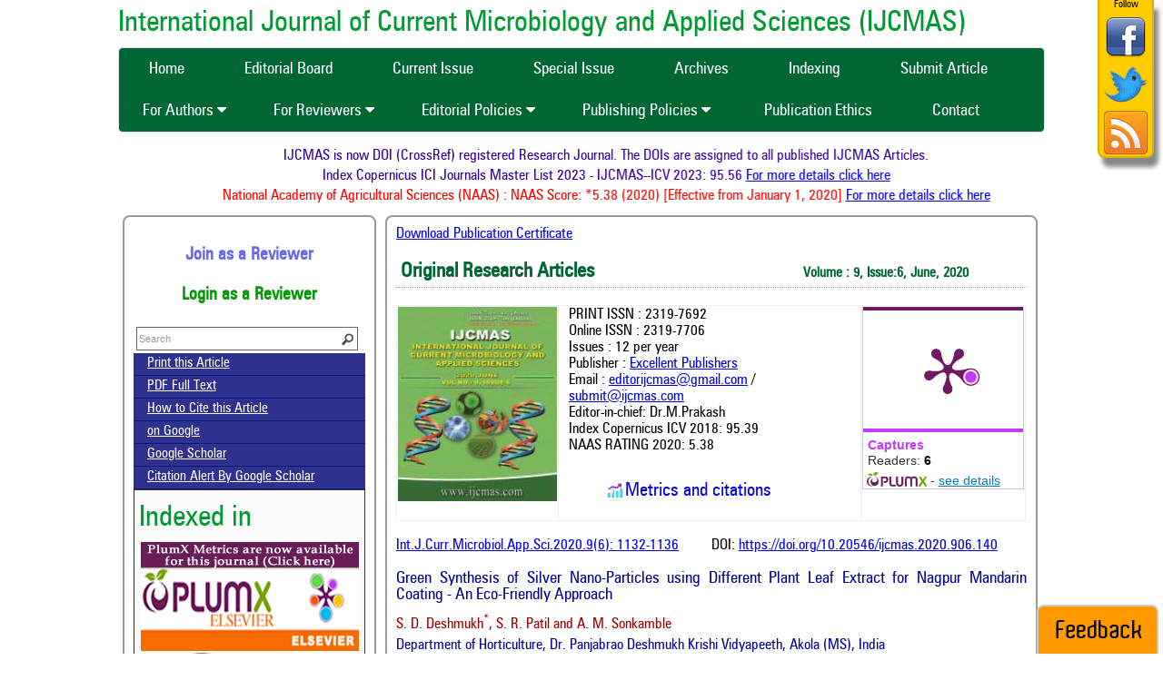

--- FILE ---
content_type: text/html; charset=UTF-8
request_url: https://www.ijcmas.com/abstractview.php?ID=17599&vol=9-6-2020&SNo=140
body_size: 6963
content:

<!DOCTYPE html PUBLIC "-//W3C//DTD XHTML 1.0 Transitional//EN" "http://www.w3.org/TR/xhtml1/DTD/xhtml1-transitional.dtd">

<html xmlns="http://www.w3.org/1999/xhtml">

<head>

<link rel="shortcut icon" type="image/x-icon" href="images/favicon.ico">

<meta http-equiv="Content-Type" content="text/html; charset=utf-8" />

<!-- modified by Poorna -->
<meta name="title" content="Green Synthesis of Silver Nano-Particles using Different Plant Leaf Extract for Nagpur Mandarin Coating - An Eco-Friendly Approach">
<meta name="description" content="Ecofriendly synthesis of nanoparticles is new, safe, speedy and emerging trend in field of nano-technology. The present study conducted at Post Harvest Technology laboratory, Department of Horticulture, Dr. Panjabrao Deshmukh Krishi Vidyapeeth, Akola and aimed to synthesized silver nano-particles from silver nitrate solution using leaf extracts of Neem, Tulsi, Custard apple and Guava. The reason of using leaf extracts was the biomolecules present in the plants act as reducing and stabilizing agents and increase the rate of reduction of silver metal and synthesis of nano-particles. The characterization and detection of synthesized nano-particles were confirmed using the SPR opticle absoption band peak ranges from 420 to 560 nm by UV-visible Spectrophotometer and screening of antimicrobial potential against citrus fruit pathogen by disk diffusion method. These biosynthesized silver nano-particles were mixed with guargum as a sticking agent and used as a coating material for Nagpur mandarin to increase the shelf life of mandarin fruits. It was found that green synthesized silver nano-particles increase the shelf life of Nagpur mandarin by arresting weight loss, fruit decay rate and microbial count due to antimicrobial activity of silver nano-particles and leaf extracts without affecting quality of fruits for two months."> 

<meta name="citation_journal_title" content="International Journal of Current Microbiology and Applied Sciences"/>
<meta name="citation_journal_abbrev" content="Int.J.Curr.Microbiol.App.Sci."/>
<meta name="citation_issn" content="2319-7706"/>
<meta name="citation_title" content="Green Synthesis of Silver Nano-Particles using Different Plant Leaf Extract for Nagpur Mandarin Coating - An Eco-Friendly Approach" />
        <meta name="citation_author" content="S. D. Deshmukh"/>
                <meta name="citation_author" content="S. R. Patil"/>
        <meta name="citation_author" content="A. M. Sonkamble"/>
        <meta name="citation_publication_date" content="2020/6/10"/>
<meta name="citation_publisher" content="Excellent Publishers">
<meta name="citation_volume" content="9"/>
<meta name="citation_issue" content="6"/>
<meta name="citation_firstpage" content="1132"/>
<meta name="citation_lastpage" content="1136"/>
<meta name="citation_doi" content="https://doi.org/10.20546/ijcmas.2020.906.140"/>
<meta name="citation_pdf_url" content="www.ijcmas.com/9-6-2020/S. D. Deshmukh, et al.pdf"/>
<meta name="fulltext_pdf" content="www.ijcmas.com/9-6-2020/S. D. Deshmukh, et al.pdf">
<meta name="citation_abstract_html_url" content="www.ijcmas.com/abstractview.php?ID=17599&vol=9-6-2020&SNo=140"/>
<meta name="citation_keywords" xml:lang="en" content="Nagpur mandarin"/>
<meta name="citation_keywords" xml:lang="en" content="Silver nanoparticles"/>
<meta name="citation_keywords" xml:lang="en" content="Shelf life"/>
<meta name="citation_keywords" xml:lang="en" content="Spectrophotometer"/>
<meta name="citation_keywords" xml:lang="en" content="Leaf extract"/>
<meta property="twitter:card" content="summary_large_image">
<meta property="twitter:url" content="www.ijcmas.com/abstractview.php?ID=17599&vol=9-6-2020&SNo=140"/>
<meta property="twitter:title" content="Green Synthesis of Silver Nano-Particles using Different Plant Leaf Extract for Nagpur Mandarin Coating - An Eco-Friendly Approach" />
<meta property="fb:app_id" content="100078926164610" />
<!-- End -->

<meta name="keywords" content="Nagpur mandarin, Silver nanoparticles, Shelf life, Spectrophotometer, Leaf extract" />

<meta name="description" content="Ecofriendly synthesis of nanoparticles is new, safe, speedy and emerging trend in field of nano-technology. The present study conducted at Post Harvest Technology laboratory, Department of Horticulture, Dr. Panjabrao Deshmukh Krishi Vidyapeeth, Akola and aimed to synthesized silver nano-particles from silver nitrate solution using leaf extracts of Neem, Tulsi, Custard apple and Guava. The reason of using leaf extracts was the biomolecules present in the plants act as reducing and stabilizing agents and increase the rate of reduction of silver metal and synthesis of nano-particles. The characterization and detection of synthesized nano-particles were confirmed using the SPR opticle absoption band peak ranges from 420 to 560 nm by UV-visible Spectrophotometer and screening of antimicrobial potential against citrus fruit pathogen by disk diffusion method. These biosynthesized silver nano-particles were mixed with guargum as a sticking agent and used as a coating material for Nagpur mandarin to increase the shelf life of mandarin fruits. It was found that green synthesized silver nano-particles increase the shelf life of Nagpur mandarin by arresting weight loss, fruit decay rate and microbial count due to antimicrobial activity of silver nano-particles and leaf extracts without affecting quality of fruits for two months." />

<meta name="robots" content="index,follow" />

<meta name="copyright" content="www.ijcmas.com" />

<meta name="author" content="S. D. Deshmukh, S. R. Patil and A. M. Sonkamble" />

<meta name="Distribution" content="Global" />

<title>Green Synthesis of Silver Nano-Particles using Different Plant Leaf Extract for Nagpur Mandarin Coating - An Eco-Friendly Approach</title>

<link href="css/basicstyle.css" rel="stylesheet" type="text/css" />

    <link href="css/font-awesome.min.css" rel="stylesheet" type="text/css">



<script type="text/javascript" src="js/jquery.js"></script>

<script type="text/javascript" src="js/contact.js"></script>

<script type="text/javascript">

  var _gaq = _gaq || [];

  _gaq.push(['_setAccount', 'UA-17392404-17']);

  _gaq.push(['_trackPageview']);



  (function() {



    var ga = document.createElement('script'); ga.type = 'text/javascript'; ga.async = true;



    ga.src = ('https:' == document.location.protocol ? 'https://ssl' : 'http://www') + '.google-analytics.com/ga.js';



    var s = document.getElementsByTagName('script')[0]; s.parentNode.insertBefore(ga, s);



  })();



</script>
<script type="text/javascript" src="//cdn.plu.mx/widget-summary.js"></script>
 


<!-- Put Search Box. -->





  <script>



  (function() {



    var cx = '015798741491359998420:wlf_fn3oz1s';

    var gcse = document.createElement('script'); gcse.type = 'text/javascript'; gcse.async = true;

   gcse.src = (document.location.protocol == 'https:' ? 'https:' : 'http:') +



  '//www.google.com/cse/cse.js?cx=' + cx;



    var s = document.getElementsByTagName('script')[0]; s.parentNode.insertBefore(gcse, s);



  })();















</script>















<!-- End Search Box. -->















<script>















function OnBlur()















{















	if(window.document.us.q.value =='')















	{















		window.document.us.q.value="Search";















	}















}















function OnFocus()















{















	if(window.document.us.q.value =='Search')















	{















		window.document.us.q.value="";















	}















}















</script>















<!--ColorBox-->















<link rel="stylesheet" href="colorbox.css" />















<script src="colorbox/JqueryJs.js" ></script>















<script src="colorbox/jquery.colorbox.js" ></script>















<script>















			$(document).ready(function(){















				//Examples of how to assign the ColorBox event to elements















				















				$(".callpapers").colorbox({iframe:true, width:"70%", height:"90%"});















							















				});















	















</script>















        <!--ColorBox-->















        <!--scroll Top-->















<script type="text/javascript">















			$(document).ready(function(){ 







			$(window).scroll(function(){







				if ($(this).scrollTop() > 100) {







					$('.scrollup').fadeIn();







				} else {







					$('.scrollup').fadeOut();







				}







			}); 







			$('.scrollup').click(function(){















				$("html, body").animate({ scrollTop: 0 }, 600);







				return false;







			});







		});







		</script> 







        <!--scroll-->



<script>

	function PrintArticle(id)

	{

	   

    // Fixes dual-screen position                         Most browsers      Firefox

    var dualScreenLeft = window.screenLeft != undefined ? window.screenLeft : screen.left;

    var dualScreenTop = window.screenTop != undefined ? window.screenTop : screen.top;



    width = window.innerWidth ? window.innerWidth : document.documentElement.clientWidth ? document.documentElement.clientWidth : screen.width;

    height = window.innerHeight ? window.innerHeight : document.documentElement.clientHeight ? document.documentElement.clientHeight : screen.height;



    var left = ((width / 2) - (w / 2)) + dualScreenLeft;

    var top = ((height / 2) - (h / 2)) + dualScreenTop;

    var d=new Date();

	   var html="<html>";

	   html+= document.getElementById(id).innerHTML;

	   html+="This document printed from www.ijcmas.com at " + d;

	   html+="</html>";

	

	   var printWin = window.open('', '', 'scrollbars=yes, width=' + w + ', height=' + h + ', top=' + top + ', left=' + left);

	   printWin.document.write(html);

	   printWin.document.close();

	   printWin.focus();

	   printWin.print();

	   printWin.close();

    // Puts focus on the newWindow

    

}

	</script>
<style>
    
       .id-class  a{
        background: #76b439;
        border-radius: 10px;
    background: #76b439;
    padding: 2px;
    font-size: 10px;
    color: #fff;
        color: #fff;
   
    }
    
    .v_abstract , th, td {
  border: 1px solid #efefef ;
  border-collapse: collapse;
    }
</style>

<style>
        .metrics {
            display: flex;
           font-size:20px;
            align-items: center;
            width:200px;
            text-align:center;
            padding-left:50px;
            padding-top:30px;
        }
    </style>
</head>







<body>



  <script src="https://ajax.googleapis.com/ajax/libs/jquery/3.6.4/jquery.min.js"></script>
 <link rel="stylesheet" href="https://cdnjs.cloudflare.com/ajax/libs/font-awesome/4.7.0/css/font-awesome.min.css">
 <div id="feedback" class="noprint">
   <a href="feedback.php">
     <img src="images/feedback.png" />
   </a>
 </div>
 <!--SideBar Floating Share Buttons Code Start-->
 <div id='pageshare' title="Share IJCMAS" class="noprint">
   <div class="follow">Follow</div>
   <div class='sbutton' id='gb'>
     <a href="http://www.facebook.com/pages/Ijcmas/306954729419785" target="_blank" title="Share IJCMAS">
       <img src="images/facebook.png" width="48" height="48" />
     </a>
   </div>
   <div class='sbutton' id='su'>
     <a href="https://twitter.com/IJCMAS" target="_blank" title="Follow IJCMAS">
       <img src="images/twitter.png" width="48" height="48" />
     </a>
   </div>
   <div class='sbutton' id='rss'>
     <a href="feed.rss" target="_blank" title="RSS Feed">
       <img src="images/feed.png" width="48" height="48" />
     </a>
   </div>
 </div>
 <div class="title">International Journal of Current Microbiology and Applied Sciences (IJCMAS)</div>
 <!--<div id='cssmenu' class="noprint">
   <ul>
     <li class='active'>
       <a href='index.php'>
         <span>Home</span>
       </a>
     </li>
     <li>
       <a href='editor.php'>
         <span>Editorial Board</span>
       </a>
     </li>
     <li>
       <a href='guideline.php'>
         <span>Guidelines</span>
       </a>
     </li>
     <li>
       <a href='dec2025issue.php'>
         <span>Current Issue</span>
       </a>
     </li>
     <li>
       <a href='special-issue-11.php'>
         <span>Special Issue</span>
       </a>
     </li>
     <li>
       <a href='Archives.php'>
         <span>Archives</span>
       </a>
     </li>
     <li>
       <a href='Indexing.php'>
         <span>Indexing</span>
       </a>
     </li>
     <li>
       <a href='Submit.php'>
         <span>Submit Article</span>
       </a>
     </li>
     <li>
       <a href='contact.php'>
         <span>Contact</span>
       </a>
     </li>
   </ul>
 </div> -->
 <div class="navbar">
  <a href='index.php'>
         <span>Home</span>
       </a>
   <a href='editor.php'>
         <span>Editorial Board</span>
       </a>
        <a href='dec2025issue.php'>
         <span>Current Issue</span>
       </a>
     
       <a href='special-issue-11.php'>
         <span>Special Issue</span>
       </a>
       <a href='Archives.php'>
         <span>Archives</span>
       </a>
        <a href='Indexing.php'>
         <span>Indexing</span>
       </a>
        <a href='Submit.php'>
         <span>Submit Article</span>
       </a>
       <div style="clear:both">
  <div class="dropdown">
    <button >For Authors 
      <i class="fa fa-caret-down"></i>
    </button>
    <div class="dropdown-content">
      <a href="guidelines-to-authors.php">Instruction to Authors</a>
      <a href="manuscript-charges.php">Manuscript Charges</a>
      <a href="menu-files/Copyright Form ijcmas.doc">Copyright Form</a>
      <a href="menu-files/IJCMAS TEMPLATE.doc">Model Manuscript</a>
      <a href="#">Process Flow (Time Frame)</a>
      <a href="#">FAQ</a>
    </div>
  </div> 
  
  <div class="dropdown">
    <button >For Reviewers
      <i class="fa fa-caret-down"></i>
    </button>
    <div class="dropdown-content">
      <a href="reviewer-guidelines.php">Reviewer Guidelines</a>
      <a href="selection-of-reviewers.php">Selection of Reviewers</a>
      <a href="join-our-team-of-reviewers.php">Join our Team of Reviewers</a>
      <a href="http://www.ijcmas.com/ReviewerApply.php">Apply as Reviewer</a>
      <a href="http://www.ijcmas.com/JournalOffice/Reviewer/index.php">Reviewer Login</a>
    </div>
  </div> 
  <div class="dropdown">
    <button >Editorial Policies
      <i class="fa fa-caret-down"></i>
    </button>
    <div class="dropdown-content">
      <a href="editorial-review-policy.php">Editorial Review Policy</a>
      <a href="embargo-policy.php ">Embargo Policy</a>
      <a href="ethical-expectations.php">Ethical Expectations</a>
      <a href="consent-for-identifying-information.php">Consent For Identifying Information</a>
      <a href="informed-consent.php">Informed Consent</a>
      <a href="manuscript-withdrawal-policy.php">Manuscript Withdrawal Policy</a>
      <a href="peer-review-process.php">Peer Review Process</a>
      <a href="plagiarism-policy.php">Plagiarism Policy</a>
      <a href="ethical-violations.php">Ethical Violations</a>
      <a href="appeal-policy-against-editorial-decision.php">Appeal Policy Against Editorial Decision</a>
      <a href="advertising-policies.php">Advertising Policies</a>
      <a href="authorship-policy.php">Authorship Policy</a>
      
    </div>
  </div> 
  <div class="dropdown">
    <button >Publishing Policies
      <i class="fa fa-caret-down"></i>
    </button>
    <div class="dropdown-content">
      <a href="access-policies.php">Access Policies</a>
      <a href="authorship.php">Authorship</a>
      <a href="publication-policy.php">Publication Policy</a>
      <a href="pp-publication-ethics.php">Publication Ethics</a>
      <a href="complaints-policy.php">Complaints Policy</a>
      <a href="confidential-information.php">Confidential Information</a>
      <a href="conflicts-of-interest-policy.php">Conflicts of Interest Policy</a>
      <a href="consent-for-copyrighted-material.php">Consent for Copyrighted Material</a>
      <a href="copyright-policy.php">Copyright Policy</a>
      <a href="corrections-and-retractions.php">Corrections and Retractions</a>
      <a href="digital-preservation-policy.php">Digital Preservation Policy</a>
      <a href="research-involving-human-and-animal-studies.php">Research On Human And Animal Studies</a>
      <a href="open-access-policy.php">Open Access Policy</a>
    </div>
  </div> 
  <a href='publication-ethics.php'>
         <span>Publication Ethics</span>
       </a>
  <a href='contact.php'>
         <span>Contact</span>
       </a>
  </div>
</div>
 <div class="topscroll noprint">
   <marquee scrollamount="2" scrolldelay="2" behavior="alternate">IJCMAS is now DOI (CrossRef) registered Research Journal. The DOIs are assigned to all published IJCMAS Articles. <br /> Index Copernicus ICI Journals Master List 2023 - IJCMAS--ICV 2023: 95.56 <a href="http://journals.indexcopernicus.com/International+Journal+of+Current+Microbiology+and+Applied+Sciences+IJCMAS,p2935,3.html" target="_blank">For more details click here</a>
     <br />
     <span style="color:#FF0000;">National Academy of Agricultural Sciences (NAAS) : NAAS Score: *5.38 (2020) [Effective from January 1, 2020] <a href="http://naasindia.org/documents/journals2020.pdf" target="_blank">For more details click here</a>
     </span>
     <br />
   </marquee>
 </div>
 <div>
<script>
var obj="";
    $(function () {
        var url = window.location.pathname;
        let path = window.location.href;
        
        urlRegExp = new RegExp(url.replace(/\/$/, '') + "$");  
         $('a').each(function () {
            if (urlRegExp.test(this.href.replace(/\/$/, ''))) {
                if (this.href === path) {
                    $(this).addClass('active');
                    $(this).closest(".dropdown").find("button").addClass("btnactive");
                   }
            }
        });
        
    });
    
    

</script>     

 <div class="block_body radius">
  <!--Search Box-->
  <div>
   <h3 style="text-align:center;line-height:26px;" class="blink">
    <a href="ReviewerApply.php" style="text-decoration:none;">Join as a Reviewer <br />
    </a>
   </h3>
   <h3 style="text-align:center;line-height:26px;">
    <a href="/JournalOffice/Reviewer/" style="text-decoration:none; color:#090">Login as a Reviewer <br />
    </a>
   </h3>
   <form method="get" action="Result.html" name="us" id="us">
    <span>
     <input name="q" type="text" class="search" value="Search" onblur="OnBlur()" onfocus="OnFocus()">
    </span>
   </form>
  </div>
  <!--End Search Box-->
  <div class="menu_div">
   <ul>
    <li>
     <a href="
						9-6-2020/S. D. Deshmukh, et al.pdf" target="_blank">Print this Article </a>
    </li>
    <li>
     <a href="
						9-6-2020/S. D. Deshmukh, et al.pdf" target="_blank">PDF Full Text </a>
    </li>
    <li>
     <a href="#citeid">How to Cite this Article</a>
    </li>
    <li>
     <a href="https://www.google.co.in/search?hl=en&q=site:ijcmas.com+
						Green Synthesis of Silver Nano-Particles using Different Plant Leaf Extract for Nagpur Mandarin Coating - An Eco-Friendly Approach" target="_blank">on Google </a>
    </li>
    <li>
     <a href="https://scholar.google.com/scholar?q=
						Green Synthesis of Silver Nano-Particles using Different Plant Leaf Extract for Nagpur Mandarin Coating - An Eco-Friendly Approach" target="_blank">Google Scholar </a>
    </li>
    <li>
     <a href="http://scholar.google.com/scholar_alerts?view_op=create_alert_options&hl=en&alert_query=
						Green Synthesis of Silver Nano-Particles using Different Plant Leaf Extract for Nagpur Mandarin Coating - An Eco-Friendly Approach" target="_blank">Citation Alert By Google Scholar </a>
    </li>
   </ul>
  </div>
  <div class="marbg">
   <div class="title"> Indexed in </div>
   <div class="news" align="center">
    <a href="https://plu.mx/plum/a/?doi=10.20546/ijcmas.2016.510.082" target="_blank">
     <img src="images/plumx copy.png" title="PlumX" />
     <br />
     <img src="images/crossref.png" title="Cross ref" />
     <br />
     <br />
     <hr />
     <img src="images/NAAS-logo.png" title="NAAS" style="float:left;margin-right:5px;" /> National Academy of Agricultural Sciences (NAAS) <div class="title" style="color:#F00;"> NAAS Score: *5.38 (2020)</div> [Effective from January 1, 2020] <br />
     <a href="http://naasindia.org/documents/journals2020.pdf" target="_blank">For more details click here</a>
     <br />
     <hr />
     <a href="http://journals.indexcopernicus.com/International+Journal+of+Current+Microbiology+and+Applied+Sciences+IJCMAS,p2935,3.html" target="_blank"></a>
     <div class="title" style="color:#F00;"> ICV 2023: 95.56</div>
     <div>Index Copernicus ICI Journals Master List 2023 - IJCMAS--ICV 2023: 95.56 <br />
      <a href="http://journals.indexcopernicus.com/International+Journal+of+Current+Microbiology+and+Applied+Sciences+IJCMAS,p2935,3.html" target="_blank">For more details click here</a>
     </div>
   </div>
  </div>
  <div class="marbg">
   <div class="title"> Announcement </div>
   <marquee scrollamount="2" scrolldelay="2" direction="up" height="85" onmouseover="this.stop()" onmouseout="this.start()">
    <div class="news">
      <ul>
     <br />
      <li>
       <a class='callpapers' href="dec2025issue.php">Volume-14, Issue-12 Published</a>
      </li>
      <br />
      <li>
       <a class='callpapers' href="Callforpapers.pdf" target="_blank">Call for paper-Vol-15, Issue 1- January 2026</a>
      </li>
    </ul>
    </div>
   </marquee>
  </div>
  <div class="menu_div">
   <ul>
    <li>
     <a href="Indexing.php">Abstracting and Indexing</a>
    </li>
    <li>
     <a href="index.php#AS">Aims and Scope</a>
    </li>
    <li>
     <a href="https://www.ijcmas.com/manuscript-charges.php">Article Processing Charges</a>
    </li>
    <li>
     <a href="https://www.ijcmas.com/editorial-review-policy.php">Editorial Review Policy</a>
    </li>
    <li>
     <a href="https://www.ijcmas.com/plagiarism-policy.php">Plagiarism Prevention Policy</a>
    </li>
    <li>
     <a href="https://www.ijcmas.com/guidelines-to-authors.php">Author Guidelines</a>
    </li>
    <li>
     <a href="editor.php">Editorial Board</a>
    </li>
   </ul>
  </div>
  <br />
  <a href="https://www.ijcmas.com/guidelines-to-authors.php">See Guidelines to Authors</a>
  <br />
  <a href="apr2025issue.php">Current Issues</a>
  <div class="clr"></div>
 </div>
<!--Contact Form-->







<div class="cont radius" id="printview">







  









  <a href="certificate/ijcmas/index.php?ID=MTc1OTk=">Download Publication Certificate</a>



  <h2>Original Research Articles &nbsp;&nbsp;&nbsp;&nbsp;&nbsp;&nbsp;&nbsp;&nbsp;&nbsp;&nbsp;&nbsp;&nbsp;&nbsp;&nbsp;&nbsp;&nbsp;&nbsp;&nbsp;&nbsp;&nbsp;
  <span style="font-size:15px">Volume : 9, Issue:6, June, 2020</span></h2>



<table width="100%" border="0" class="v_abstract">

  <tr>

    <td width="15%" valign="top">
        <img src="http://ijcmas.com/archiveimg/9-6-2020.jpg" />
        <div style="padding:10px;5px;">
        
        <span class="__dimensions_badge_embed__" data-doi="10.20546/ijcmas.2020.906.140" data-style="large_rectangle"></span><script async src="https://badge.dimensions.ai/badge.js" charset="utf-8"></script>
        </div>
        </td>

    <td width="55%" valign="top" >
        <div style="padding-left:10px;">
        PRINT ISSN : 2319-7692<br />Online ISSN : 2319-7706<br />

Issues : 12 per year<br />

Publisher : <a href="http://www.excellentpublishers.com" target="_blank">Excellent Publishers</a><br />

Email : <a href="mailto:editorijcmas@gmail.com">editorijcmas@gmail.com</a> / <br/><a href="mailto:submit@ijcmas.com"> submit@ijcmas.com</a><br />

Editor-in-chief: Dr.M.Prakash<br />

        Index Copernicus ICV 2018: 95.39<br />

NAAS RATING 2020: 5.38
</div>
<div class="metrics">
    
    <img src="images/metrics-citations1.png" height="22" />
    <a href="#ijcmas_scite" style="text-decoration:none">Metrics and citations</a>

    
   
</div>
 </td>

 <td width="30%" valign="top">
    <a href="https://plu.mx/plum/a/?doi=10.20546/ijcmas.2020.906.140" class="plumx-summary" data-hide-when-empty="false" data-orientation="horizontal" data-hide-socialmedia="true"></a> 
 </td>

  </tr>

  

</table>



<!--Start Here-->

  

 

 

<br />



<div><!--Star here-->

<div align="left" style="text-align:left;width:50%; float:left;"><a href="javascript:history.go(-1)">Int.J.Curr.Microbiol.App.Sci.2020.9(6): 1132-1136</a></div><div style="text-align:left;width:50%; float:left;"> DOI: <a href="https://doi.org/10.20546/ijcmas.2020.906.140">https://doi.org/10.20546/ijcmas.2020.906.140</a></div>

<br />

<br />

<div class="abstitle">Green Synthesis of Silver Nano-Particles using Different Plant Leaf Extract for Nagpur Mandarin Coating - An Eco-Friendly Approach</div>



<div class="absauthor">S. D. Deshmukh<sup>*</sup>, S. R. Patil and A. M. Sonkamble</div>


<div class="absdepot" align="left">Department of Horticulture, Dr. Panjabrao Deshmukh Krishi Vidyapeeth, Akola (MS), India<br/>  </div>



<div class="absstar"><sup>*</sup>Corresponding author</div>

<div class="absh2"><strong>Abstract:</strong></div>

<p class="absp">Ecofriendly synthesis of nanoparticles is new, safe, speedy and emerging trend in field of nano-technology. The present study conducted at Post Harvest Technology laboratory, Department of Horticulture, Dr. Panjabrao Deshmukh Krishi Vidyapeeth, Akola and aimed to synthesized silver nano-particles from silver nitrate solution using leaf extracts of Neem, Tulsi, Custard apple and Guava. The reason of using leaf extracts was the biomolecules present in the plants act as reducing and stabilizing agents and increase the rate of reduction of silver metal and synthesis of nano-particles. The characterization and detection of synthesized nano-particles were confirmed using the SPR opticle absoption band peak ranges from 420 to 560 nm by UV-visible Spectrophotometer and screening of antimicrobial potential against citrus fruit pathogen by disk diffusion method. These biosynthesized silver nano-particles were mixed with guargum as a sticking agent and used as a coating material for Nagpur mandarin to increase the shelf life of mandarin fruits. It was found that green synthesized silver nano-particles increase the shelf life of Nagpur mandarin by arresting weight loss, fruit decay rate and microbial count due to antimicrobial activity of silver nano-particles and leaf extracts without affecting quality of fruits for two months.</p>

<br />



<div class="absp"><span class="abskeywords"><strong>Keywords:</strong></span> Nagpur mandarin, Silver nanoparticles, Shelf life, Spectrophotometer, Leaf extract</div><br />

<a href="9-6-2020/S. D. Deshmukh, et al.pdf" download>Download this article as <img src="images/pdficon.png" alt="Download" title="Download as PDF" /></a>   



<div class="citebox" id="citeid">

<h2>How to cite this article: </h2>

Deshmukh. S. D., S. R. Patil and Sonkamble. A. M. 2020. Green Synthesis of Silver Nano-Particles using Different Plant Leaf Extract for Nagpur Mandarin Coating - An Eco-Friendly Approach.<span style='font-style: italic;'>Int.J.Curr.Microbiol.App.Sci.</span> 9(6): 1132-1136. doi: <a href="https://doi.org/10.20546/ijcmas.2020.906.140" >https://doi.org/10.20546/ijcmas.2020.906.140</a>

</div>

<div style="margin-top:20px;">
    <b>Copyright:</b> This is an Open Access article distributed under the terms of the <a href="https://creativecommons.org/licenses/by-nc-sa/3.0/deed.en_US" target="_new">Creative Commons Attribution-NonCommercial-ShareAlike license.</a>
</div>

<script type='text/javascript' src='https://d1bxh8uas1mnw7.cloudfront.net/assets/embed.js'></script>



<div id="ijcmas_scite">
    <h2><img src="images/scite.jpeg" height="20" /> Citations</h2>
    <table>
        <tr>
            <td valign="top" width="50%">
                <script async type="application/javascript"  src="https://cdn.scite.ai/badge/scite-badge-latest.min.js">
  	            </script>
  	            <div class="scite-badge"
    		        data-doi="10.20546/ijcmas.2020.906.140"
    		        data-tally-show='true'
    		        data-show-labels='true'
    		        data-section-tally-show='false'
  	            />
            </td>
           
            <td valign="top" width="50%">
                <script  async  type="application/javascript" src="https://cdn.scite.ai/badge/scite-badge-latest.min.js">
                </script>
                <div
                  class="scite-badge"
                  data-doi="10.20546/ijcmas.2020.906.140"
                  data-tally-show='false'
                  data-section-tally-show='true'
                  data-show-labels='true'
                  data-section-tally-layout='vertical'
                  data-chart-type='donut'
                />
            </td>
        </tr>
        <tr>
            <td colspan="2">
                <div data-badge-type='medium-donut' class='altmetric-embed' data-badge-details='right' data-doi="10.20546/ijcmas.2020.906.140"></div>
            </td>
        </tr>
    </table>
    
</div>

<!--end here--></div>







<!--End-->















</div>















			<a href="#" class="scrollup" title="Go to Top">Scroll</a>











<table width="100%" border="0" cellpadding="2" cellspacing="2">

  <tr>

    <td><img src="images/footer-1.jpg"/></td>

    <td><img src="images/footer-2.jpg"/></td>

    <td><img src="images/footer-3.jpg"/></td>

    <td><img src="images/footer-4.jpg"/></td>

    <td><img src="images/footer-5.jpg"/></td>

  </tr>

</table>



















 
<div class="footer"><a href="index.php">Home</a> | <a href="Terms.php"> Terms of Use</a> | <a href="Copyright_Form.doc" target="_blank">Copyright Form </a>      2012-2020 Copy rights reserved IJCMAS. Powered by <a href="http://www.thinknext.in" target="_blank" title="ThinkNEXT Technologies">ThinkNEXT Technologies</a></div>






























</body>















</html>















